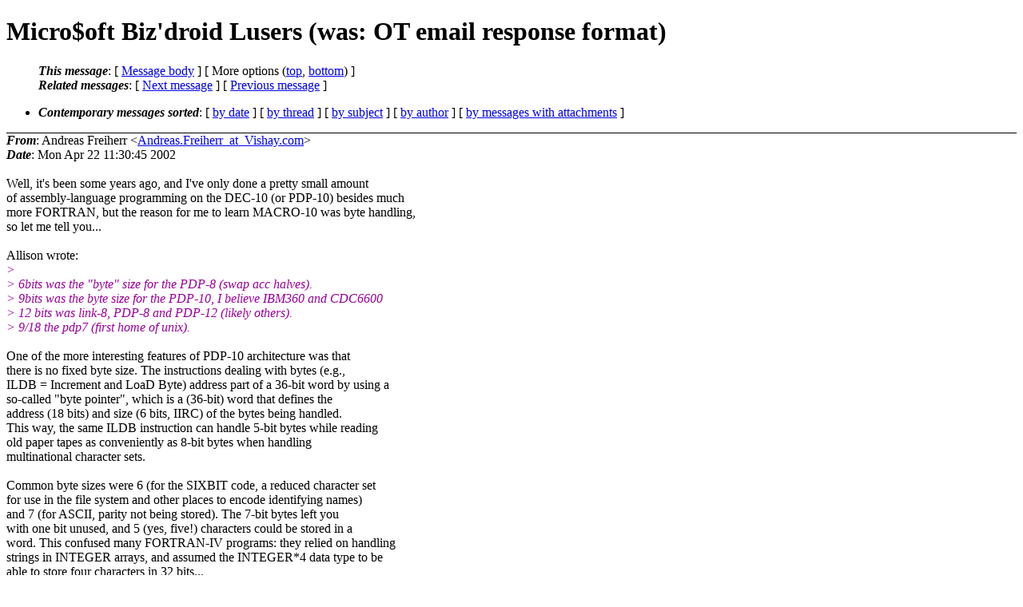

--- FILE ---
content_type: text/html; charset=UTF-8
request_url: http://ana-3.lcs.mit.edu/~jnc/cctalk/2002-April/2728.html
body_size: 7617
content:
<?xml version="1.0" encoding="US-ASCII"?>
<!DOCTYPE html PUBLIC "-//W3C//DTD XHTML 1.0 Strict//EN"
    "http://www.w3.org/TR/xhtml1/DTD/xhtml1-strict.dtd">
<html xmlns="http://www.w3.org/1999/xhtml" lang="en">
<head>
<meta http-equiv="Content-Type" content="text/html; charset=US-ASCII" />
<meta name="generator" content="hypermail 2.3.0, see http://www.hypermail-project.org/" />
<title>Micro$oft Biz'droid Lusers (was: OT email response format) from Andreas Freiherr on 2002-04-22 (2002-April)</title>
<meta name="Author" content="Andreas Freiherr (Andreas.Freiherr_at_Vishay.com)" />
<meta name="Subject" content="Micro$oft Biz'droid Lusers (was: OT email response format)" />
<meta name="Date" content="2002-04-22" />
<style type="text/css">
/*<![CDATA[*/
/* To be incorporated in the main stylesheet, don't code it in hypermail! */
body {color: black; background: #ffffff}
dfn {font-weight: bold;}
pre { background-color:inherit;}
.head { border-bottom:1px solid black;}
.foot { border-top:1px solid black;}
th {font-style:italic;}
table { margin-left:2em;}map ul {list-style:none;}
#mid { font-size:0.9em;}
#received { float:right;}
address { font-style:inherit ;}
/*]]>*/
.quotelev1 {color : #990099}
.quotelev2 {color : #ff7700}
.quotelev3 {color : #007799}
.quotelev4 {color : #95c500}
.period {font-weight: bold}
</style>
</head>
<body>
<div class="head">
<h1>Micro$oft Biz'droid Lusers (was: OT email response format)</h1>
<!-- received="Mon Apr 22 11:30:45 2002" -->
<!-- isoreceived="20020422103045" -->
<!-- sent="Mon Apr 22 11:30:45 2002" -->
<!-- isosent="20020422103045" -->
<!-- name="Andreas Freiherr" -->
<!-- email="Andreas.Freiherr_at_Vishay.com" -->
<!-- subject="Micro$oft Biz'droid Lusers (was: OT email response format)" -->
<!-- id="3CC43AB5.4997328D_at_Vishay.com" -->
<!-- charset="US-ASCII" -->
<!-- inreplyto="01KGV9QV21Y08WX2SD_at_HN.Vishay.com" -->
<!-- expires="-1" -->
<map id="navbar" name="navbar">
<ul class="links">
<li>
<dfn>This message</dfn>:
[ <a href="#start2728" name="options1" id="options1" tabindex="1">Message body</a> ]
 [ More options (<a href="#options2">top</a>, <a href="#options3">bottom</a>) ]
</li>
<li>
<dfn>Related messages</dfn>:
<!-- unext="start" -->
[ <a href="2729.html" accesskey="d" title="Davison, Lee: &quot;One-upsmanship&quot;">Next message</a> ]
[ <a href="2727.html" title="Fred Cisin: &quot;Apple-1 Auction conclusion&quot;">Previous message</a> ]
<!-- unextthread="start" -->
<!-- ureply="end" -->
</li>
</ul>
</map>
<ul class="links">
<li><a name="options2" id="options2"></a><dfn>Contemporary messages sorted</dfn>: [ <a href="date.html#msg2728" title="Contemporary messages by date">by date</a> ] [ <a href="index.html#msg2728" title="Contemporary discussion threads">by thread</a> ] [ <a href="subject.html#msg2728" title="Contemporary messages by subject">by subject</a> ] [ <a href="author.html#msg2728" title="Contemporary messages by author">by author</a> ] [ <a href="attachment.html" title="Contemporary messages by attachment">by messages with attachments</a> ]</li>
</ul>
</div>
<!-- body="start" -->
<div class="mail">
<address class="headers">
<span id="from">
<dfn>From</dfn>: Andreas Freiherr &lt;<a href="mailto:Andreas.Freiherr_at_Vishay.com?Subject=Re%3A%20Micro%24oft%20Biz'droid%20Lusers%20(was%3A%20OT%20email%20response%20format)">Andreas.Freiherr_at_Vishay.com</a>&gt;
</span><br />
<span id="date"><dfn>Date</dfn>: Mon Apr 22 11:30:45 2002</span><br />
</address>
<br />
Well, it's been some years ago, and I've only done a pretty small amount
<br />
of assembly-language programming on the DEC-10 (or PDP-10) besides much
<br />
more FORTRAN, but the reason for me to learn MACRO-10 was byte handling,
<br />
so let me tell you...
<br />
<br />Allison wrote:
<br />
<em class="quotelev1">&gt; 
</em><br />
<em class="quotelev1">&gt; 6bits was the &quot;byte&quot; size for the PDP-8 (swap acc halves).
</em><br />
<em class="quotelev1">&gt; 9bits was the byte size for the PDP-10, I believe IBM360 and CDC6600
</em><br />
<em class="quotelev1">&gt; 12 bits was link-8, PDP-8 and PDP-12 (likely others).
</em><br />
<em class="quotelev1">&gt; 9/18 the pdp7 (first home of unix).
</em><br />
<br />One of the more interesting features of PDP-10 architecture was that
<br />
there is no fixed byte size. The instructions dealing with bytes (e.g.,
<br />
ILDB = Increment and LoaD Byte) address part of a 36-bit word by using a
<br />
so-called &quot;byte pointer&quot;, which is a (36-bit) word that defines the
<br />
address (18 bits) and size (6 bits, IIRC) of the bytes being handled.
<br />
This way, the same ILDB instruction can handle 5-bit bytes while reading
<br />
old paper tapes as conveniently as 8-bit bytes when handling
<br />
multinational character sets.
<br />
<br />Common byte sizes were 6 (for the SIXBIT code, a reduced character set
<br />
for use in the file system and other places to encode identifying names)
<br />
and 7 (for ASCII, parity not being stored). The 7-bit bytes left you
<br />
with one bit unused, and 5 (yes, five!) characters could be stored in a
<br />
word. This confused many FORTRAN-IV programs: they relied on handling
<br />
strings in INTEGER arrays, and assumed the INTEGER*4 data type to be
<br />
able to store four characters in 32 bits...
<br />
<br />A typical example was the FLECS translator: to port this from a 32-bit
<br />
Siemens system to the 36-bit DEC-10, I had to rewrite the string
<br />
manipulation routines as well as all the DATA statements that contained
<br />
strings (regroup from four to five characters per INTEGER word). Later,
<br />
replacing two FORTRAN routines with MACRO-10 made the translator run at
<br />
about 2.5 times the original speed.
<br />
<br />If anybody wants to know more about this machine, let me know: what
<br />
memory doesn't serve right any more will happily get looked up in &quot;the
<br />
Gorin&quot;, something like the bible for MACRO-10 programmers. I still have
<br />
it, and you'll not find mine at eBay as long as I can read it myself.
<br />
<br /><pre>
--
Andreas Freiherr
Vishay Semiconductor GmbH, Heilbronn, Germany
<a href="http://www.vishay.com">http://www.vishay.com</a>
</pre>
<span id="received"><dfn>Received on</dfn> Mon Apr 22 2002 - 11:30:45 BST</span>
</div>
<!-- body="end" -->
<div class="foot">
<map id="navbarfoot" name="navbarfoot" title="Related messages">
<ul class="links">
<li><dfn>This message</dfn>: [ <a href="#start2728">Message body</a> ]</li>
<!-- lnext="start" -->
<li><dfn>Next message</dfn>: <a href="2729.html" title="Next message in the list">Davison, Lee: "One-upsmanship"</a></li>
<li><dfn>Previous message</dfn>: <a href="2727.html" title="Previous message in the list">Fred Cisin: "Apple-1 Auction conclusion"</a></li>
<!-- lnextthread="start" -->
<!-- lreply="end" -->
</ul>
<ul class="links">
<li><a name="options3" id="options3"></a><dfn>Contemporary messages sorted</dfn>: [ <a href="date.html#msg2728" title="Contemporary messages by date">by date</a> ] [ <a href="index.html#msg2728" title="Contemporary discussion threads">by thread</a> ] [ <a href="subject.html#msg2728" title="Contemporary messages by subject">by subject</a> ] [ <a href="author.html#msg2728" title="Contemporary messages by author">by author</a> ] [ <a href="attachment.html" title="Contemporary messages by attachment">by messages with attachments</a> ]</li>
</ul>
</map>
</div>
<!-- trailer="footer" -->
<p><small><em>
This archive was generated by <a href="http://www.hypermail-project.org/">hypermail 2.3.0</a>
: Fri Oct 10 2014 - 23:34:32 BST
</em></small></p>
</body>
</html>
